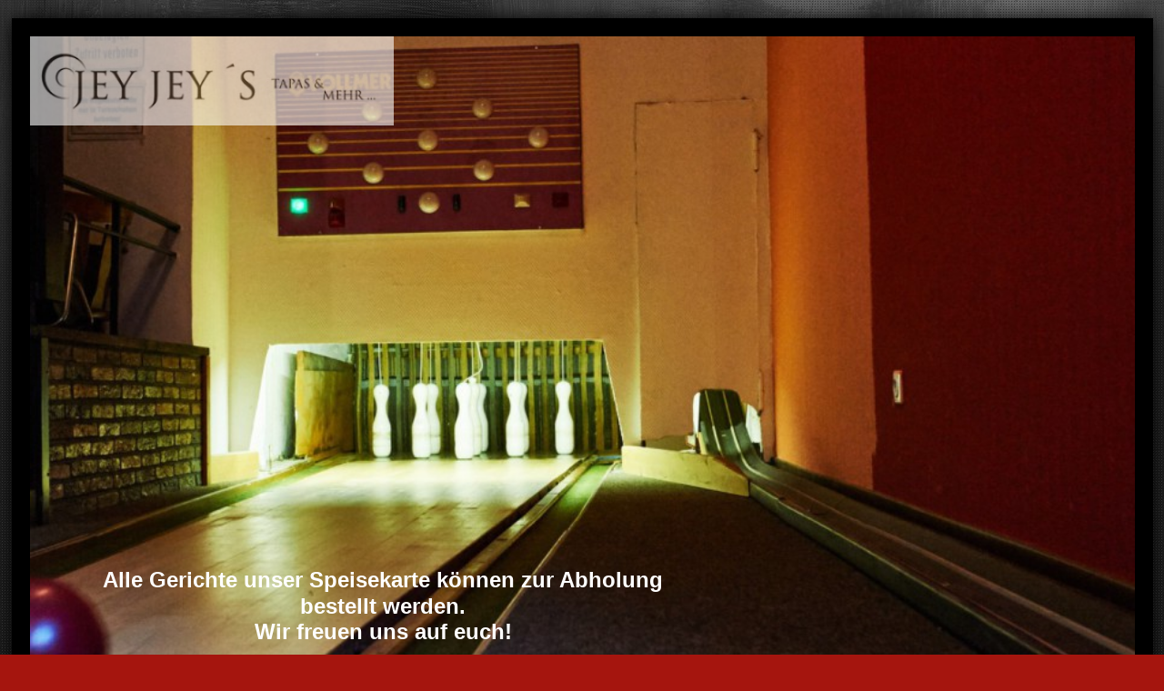

--- FILE ---
content_type: text/html; charset=UTF-8
request_url: https://www.jey-jeys.de/
body_size: 7696
content:
<!DOCTYPE html>
<html lang="de"  ><head prefix="og: http://ogp.me/ns# fb: http://ogp.me/ns/fb# business: http://ogp.me/ns/business#">
    <meta http-equiv="Content-Type" content="text/html; charset=utf-8"/>
    <meta name="generator" content="IONOS MyWebsite"/>
        
    <link rel="dns-prefetch" href="//cdn.website-start.de/"/>
    <link rel="dns-prefetch" href="//117.mod.mywebsite-editor.com"/>
    <link rel="dns-prefetch" href="https://117.sb.mywebsite-editor.com/"/>
    <link rel="shortcut icon" href="https://www.jey-jeys.de/s/misc/favicon.png?1470125186"/>
        <link rel="apple-touch-icon" href="https://www.jey-jeys.de/s/misc/touchicon.png?1470125070"/>
        <title>Jey Jeys Tapas &amp; mehr Wuppertal - Spanische Spezialitäten-Kegelbahn</title>
    <style type="text/css">@media screen and (max-device-width: 1024px) {.diyw a.switchViewWeb {display: inline !important;}}</style>
    
    <meta name="viewport" content="width=device-width, initial-scale=1, maximum-scale=1, minimal-ui"/>

<meta name="format-detection" content="telephone=no"/>
        <meta name="keywords" content="Spanische Küche Wuppertal, Spanisches Restaurant Wuppertal, Tapasbar Wuppertal Elberfeld, Jey Jeys Wuppertal, Paella Wuppertal"/>
            <meta name="description" content="Jey Jeys Tapas &amp; mehr in Wuppertal Elberfeld bietet Tapas und andere spanische Spezialitäten wie Tapas, Rumpsteak und guten Wein in gemütlicher Atmosphäre"/>
            <meta name="robots" content="index,follow"/>
        <link href="//cdn.website-start.de/templates/2025/style.css?1763478093678" rel="stylesheet" type="text/css"/>
    <link href="https://www.jey-jeys.de/s/style/theming.css?1691500428" rel="stylesheet" type="text/css"/>
    <link href="//cdn.website-start.de/app/cdn/min/group/web.css?1763478093678" rel="stylesheet" type="text/css"/>
<link href="//cdn.website-start.de/app/cdn/min/moduleserver/css/de_DE/common,facebook,counter,shoppingbasket?1763478093678" rel="stylesheet" type="text/css"/>
    <link href="//cdn.website-start.de/app/cdn/min/group/mobilenavigation.css?1763478093678" rel="stylesheet" type="text/css"/>
    <link href="https://117.sb.mywebsite-editor.com/app/logstate2-css.php?site=13812843&amp;t=1770062631" rel="stylesheet" type="text/css"/>

<script type="text/javascript">
    /* <![CDATA[ */
var stagingMode = '';
    /* ]]> */
</script>
<script src="https://117.sb.mywebsite-editor.com/app/logstate-js.php?site=13812843&amp;t=1770062631"></script>

    <link href="//cdn.website-start.de/templates/2025/print.css?1763478093678" rel="stylesheet" media="print" type="text/css"/>
    <script type="text/javascript">
    /* <![CDATA[ */
    var systemurl = 'https://117.sb.mywebsite-editor.com/';
    var webPath = '/';
    var proxyName = '';
    var webServerName = 'www.jey-jeys.de';
    var sslServerUrl = 'https://www.jey-jeys.de';
    var nonSslServerUrl = 'http://www.jey-jeys.de';
    var webserverProtocol = 'http://';
    var nghScriptsUrlPrefix = '//117.mod.mywebsite-editor.com';
    var sessionNamespace = 'DIY_SB';
    var jimdoData = {
        cdnUrl:  '//cdn.website-start.de/',
        messages: {
            lightBox: {
    image : 'Bild',
    of: 'von'
}

        },
        isTrial: 0,
        pageId: 8917    };
    var script_basisID = "13812843";

    diy = window.diy || {};
    diy.web = diy.web || {};

        diy.web.jsBaseUrl = "//cdn.website-start.de/s/build/";

    diy.context = diy.context || {};
    diy.context.type = diy.context.type || 'web';
    /* ]]> */
</script>

<script type="text/javascript" src="//cdn.website-start.de/app/cdn/min/group/web.js?1763478093678" crossorigin="anonymous"></script><script type="text/javascript" src="//cdn.website-start.de/s/build/web.bundle.js?1763478093678" crossorigin="anonymous"></script><script type="text/javascript" src="//cdn.website-start.de/app/cdn/min/group/mobilenavigation.js?1763478093678" crossorigin="anonymous"></script><script src="//cdn.website-start.de/app/cdn/min/moduleserver/js/de_DE/common,facebook,counter,shoppingbasket?1763478093678"></script>
<script type="text/javascript" src="https://cdn.website-start.de/proxy/apps/static/resource/dependencies/"></script><script type="text/javascript">
                    if (typeof require !== 'undefined') {
                        require.config({
                            waitSeconds : 10,
                            baseUrl : 'https://cdn.website-start.de/proxy/apps/static/js/'
                        });
                    }
                </script><script type="text/javascript">if (window.jQuery) {window.jQuery_1and1 = window.jQuery;}</script>

<style type="text/css">
/*<![CDATA[*/

@media screen and (min-width: 1025px) {
    .diyw .diywebContainer {
        width: 960px !important;
    }
    .diyw .diywebMain {
        width: 75% !important;
    }
    .diyw .diywebContent .diywebFond,
    .diyw .diywebSecondary {
        width: 25% !important;
    }
    .diyw div#emotion-header {
        max-width: 100% !important;
    }
}
@media screen and (min-width: 1280px) {
    .diyw .diywebContainer {
        width: 1215px !important;
    }
    .diyw .diywebMain {
        width: 80% !important;
    }
    .diyw .diywebContent .diywebFond,
    .diyw .diywebSecondary {
        width: 20% !important;
    }
    .diyw div#emotion-header {
        max-width: 100% !important;
    }
}

.diyw div#contentfooter div.leftrow br {
    display: none;
}

.diyw h1, .diyw h2 {
    text-transform: uppercase;
    letter-spacing: .1em;
    font-family: "Trajan Pro","Times New Roman",Times,serif;
}
.diyw h1, .diyw h2, .diyw a {
    margin-bottom: 0.6em !important;
}

.diyw .mainNav1 a, .diyw .mainNav2 a {
    text-decoration: none !important;
}

.diyw .diyfeModGridStyleTeaser .diyfeModGridContent .n {
    padding: 10px !important;
}

.diyw img#emotion-header-logo {
    width: 400px !important;
    height: 98px !important;
    opacity: 0.6;
}

.diyw .diywebMain div.n > a, .diyw .diywebMain div.n p > a, .diyw .diywebMain div.n ul li > a, .diyw .diywebSidebar div.n > a, .diyw .diywebSidebar div.n p > a, .diyw .diywebSidebar div.n ul li > a,
.diyw .diywebNav23 ul.mainNav2 li a.current, .diyw .diywebNav23 ul.mainNav2 li a:hover {
    background-color: #78221E !important;
    color: #fff !important;
}
.diyw .diyfeCA .diyfeCA .diyfeCA3 p, .diyw .diyfeCA .diyfeCA3 p, .diyw .diyfeCA3 p {
    color: #fff !important;
}

/*Speisekarte*/
.diysdk_contentApps_menue.web_view.webcomponent .article.odd {
    background-color: #ccc !important;
}

/* Call-To-Action-Box unterhalb der Teaserboxen */
/*
    border: 8px solid #6BA72B;
    padding: 5px;
    background-color: #000;
*/

/*]]>*/
</style>

<script type="text/javascript">if (window.jQuery_1and1) {window.jQuery = window.jQuery_1and1;}</script>
<script type="text/javascript" src="//cdn.website-start.de/app/cdn/min/group/pfcsupport.js?1763478093678" crossorigin="anonymous"></script>    <meta property="og:type" content="business.business"/>
    <meta property="og:url" content="https://www.jey-jeys.de/"/>
    <meta property="og:title" content="Jey Jeys Tapas &amp; mehr Wuppertal - Spanische Spezialitäten-Kegelbahn"/>
            <meta property="og:description" content="Jey Jeys Tapas &amp; mehr in Wuppertal Elberfeld bietet Tapas und andere spanische Spezialitäten wie Tapas, Rumpsteak und guten Wein in gemütlicher Atmosphäre"/>
                <meta property="og:image" content="https://www.jey-jeys.de/s/misc/logo.jpg?t=1766901980"/>
        <meta property="business:contact_data:country_name" content="Deutschland"/>
    <meta property="business:contact_data:street_address" content="Aue 56"/>
    <meta property="business:contact_data:locality" content="Wuppertal"/>
    <meta property="business:contact_data:region" content="300"/>
    <meta property="business:contact_data:email" content="jey-jeys@t-online.de"/>
    <meta property="business:contact_data:postal_code" content="42103"/>
    <meta property="business:contact_data:phone_number" content=" 87023780"/>
    
    
<meta property="business:hours:day" content="MONDAY"/><meta property="business:hours:start" content="17:00"/><meta property="business:hours:end" content="23:00"/><meta property="business:hours:day" content="TUESDAY"/><meta property="business:hours:start" content="17:00"/><meta property="business:hours:end" content="23:00"/><meta property="business:hours:day" content="WEDNESDAY"/><meta property="business:hours:start" content="17:00"/><meta property="business:hours:end" content="23:00"/><meta property="business:hours:day" content="THURSDAY"/><meta property="business:hours:start" content="17:00"/><meta property="business:hours:end" content="23:00"/><meta property="business:hours:day" content="FRIDAY"/><meta property="business:hours:start" content="17:00"/><meta property="business:hours:end" content="23:00"/><meta property="business:hours:day" content="SATURDAY"/><meta property="business:hours:start" content="17:00"/><meta property="business:hours:end" content="23:00"/><meta property="business:hours:day" content="SUNDAY"/><meta property="business:hours:start" content="17:00"/><meta property="business:hours:end" content="23:00"/></head>


<body class="body diyBgActive  startpage cc-pagemode-default diyfeSidebarLeft diy-market-de_DE" data-pageid="8917" id="page-8917">
    
    <div class="diyw">
        <!-- markup changed -->
<div class="diyweb">
	<div class="diyfeMobileNav">
		
<nav id="diyfeMobileNav" class="diyfeCA diyfeCA2" role="navigation">
    <a title="Navigation aufklappen/zuklappen">Navigation aufklappen/zuklappen</a>
    <ul class="mainNav1"><li class="current hasSubNavigation"><a data-page-id="8917" href="https://www.jey-jeys.de/" class="current level_1"><span>Startseite</span></a></li><li class=" hasSubNavigation"><a data-page-id="30471" href="https://www.jey-jeys.de/speisekarte/" class=" level_1"><span>Speisekarte</span></a></li><li class=" hasSubNavigation"><a data-page-id="30472" href="https://www.jey-jeys.de/öffnungszeiten/" class=" level_1"><span>Öffnungszeiten</span></a></li><li class=" hasSubNavigation"><a data-page-id="30473" href="https://www.jey-jeys.de/fotogalerie/" class=" level_1"><span>Fotogalerie</span></a></li><li class=" hasSubNavigation"><a data-page-id="33864" href="https://www.jey-jeys.de/gästebuch/" class=" level_1"><span>Gästebuch</span></a></li><li class=" hasSubNavigation"><a data-page-id="8918" href="https://www.jey-jeys.de/kontakt/" class=" level_1"><span>Kontakt</span></a><span class="diyfeDropDownSubOpener">&nbsp;</span><div class="diyfeDropDownSubList diyfeCA diyfeCA3"><ul class="mainNav2"><li class=" hasSubNavigation"><a data-page-id="8919" href="https://www.jey-jeys.de/kontakt/anfahrt/" class=" level_2"><span>Anfahrt</span></a></li></ul></div></li><li class=" hasSubNavigation"><a data-page-id="8920" href="https://www.jey-jeys.de/impressum/" class=" level_1"><span>Impressum</span></a></li></ul></nav>
	</div>
	<div class="diywebContainer diyfeCA diyfeCA2">
		<div class="diywebEmotionHeader">
			<div class="diywebLiveArea">
				
<style type="text/css" media="all">
.diyw div#emotion-header {
        max-width: 920px;
        max-height: 762px;
                background: #EEEEEE;
    }

.diyw div#emotion-header-title-bg {
    left: 0%;
    top: 20%;
    width: 100%;
    height: 15%;

    background-color: #FFFFFF;
    opacity: 0.50;
    filter: alpha(opacity = 50);
    display: none;}
.diyw img#emotion-header-logo {
    left: 0.00%;
    top: 0.00%;
    background: transparent;
            width: 40.00%;
        height: 11.81%;
            }

.diyw div#emotion-header strong#emotion-header-title {
    left: 20%;
    top: 20%;
    color: #ffffff;
        font: normal bold 24px/120% 'Trebuchet MS', Helvetica, sans-serif;
}

.diyw div#emotion-no-bg-container{
    max-height: 762px;
}

.diyw div#emotion-no-bg-container .emotion-no-bg-height {
    margin-top: 82.83%;
}
</style>
<div id="emotion-header" data-action="loadView" data-params="active" data-imagescount="5">
            <img src="https://www.jey-jeys.de/s/img/emotionheader18403251.jpg?1718351595.920px.762px" id="emotion-header-img" alt="Kegeln 12,50 € pro Stunde"/>
            
        <div id="ehSlideshowPlaceholder">
            <div id="ehSlideShow">
                <div class="slide-container">
                                        <div style="background-color: #EEEEEE">
                            <img src="https://www.jey-jeys.de/s/img/emotionheader18403251.jpg?1718351595.920px.762px" alt="Kegeln 12,50 € pro Stunde"/>
                        </div>
                                    </div>
            </div>
        </div>


        <script type="text/javascript">
        //<![CDATA[
                diy.module.emotionHeader.slideShow.init({ slides: [{"url":"https:\/\/www.jey-jeys.de\/s\/img\/emotionheader18403251.jpg?1718351595.920px.762px","image_alt":"Kegeln 12,50 \u20ac pro Stunde","bgColor":"#EEEEEE"},{"url":"https:\/\/www.jey-jeys.de\/s\/img\/emotionheader18403251_1.jpg?1718351595.920px.762px","image_alt":"","bgColor":"#EEEEEE"},{"url":"https:\/\/www.jey-jeys.de\/s\/img\/emotionheader18403251_2.jpg?1718351595.920px.762px","image_alt":"","bgColor":"#EEEEEE"},{"url":"https:\/\/www.jey-jeys.de\/s\/img\/emotionheader18403251_3.jpeg?1718351595.920px.762px","image_alt":"","bgColor":"#EEEEEE"},{"url":"https:\/\/www.jey-jeys.de\/s\/img\/emotionheader18403251_4.jpeg?1718351595.920px.762px","image_alt":"","bgColor":"#EEEEEE"}] });
        //]]>
        </script>

    
                        <a href="https://www.jey-jeys.de/">
        
                    <img id="emotion-header-logo" src="https://www.jey-jeys.de/s/misc/logo.jpg?t=1766901981" alt=""/>
        
                    </a>
            
    
            <strong id="emotion-header-title" style="text-align: center">Alle Gerichte unser Speisekarte können zur Abholung
bestellt werden.
Wir freuen uns auf euch!

</strong>
                    <div class="notranslate">
                <svg xmlns="http://www.w3.org/2000/svg" version="1.1" id="emotion-header-title-svg" viewBox="0 0 920 762" preserveAspectRatio="xMinYMin meet"><text style="font-family:'Trebuchet MS', Helvetica, sans-serif;font-size:24px;font-style:normal;font-weight:bold;fill:#ffffff;line-height:1.2em;"><tspan x="50%" style="text-anchor: middle" dy="0.95em">Alle Gerichte unser Speisekarte können zur Abholung</tspan><tspan x="50%" style="text-anchor: middle" dy="1.2em">bestellt werden.</tspan><tspan x="50%" style="text-anchor: middle" dy="1.2em">Wir freuen uns auf euch!</tspan><tspan x="50%" style="text-anchor: middle" dy="1.2em"> </tspan><tspan x="50%" style="text-anchor: middle" dy="1.2em"> </tspan></text></svg>
            </div>
            
    
    <script type="text/javascript">
    //<![CDATA[
    (function ($) {
        function enableSvgTitle() {
                        var titleSvg = $('svg#emotion-header-title-svg'),
                titleHtml = $('#emotion-header-title'),
                emoWidthAbs = 920,
                emoHeightAbs = 762,
                offsetParent,
                titlePosition,
                svgBoxWidth,
                svgBoxHeight;

                        if (titleSvg.length && titleHtml.length) {
                offsetParent = titleHtml.offsetParent();
                titlePosition = titleHtml.position();
                svgBoxWidth = titleHtml.width();
                svgBoxHeight = titleHtml.height();

                                titleSvg.get(0).setAttribute('viewBox', '0 0 ' + svgBoxWidth + ' ' + svgBoxHeight);
                titleSvg.css({
                   left: Math.roundTo(100 * titlePosition.left / offsetParent.width(), 3) + '%',
                   top: Math.roundTo(100 * titlePosition.top / offsetParent.height(), 3) + '%',
                   width: Math.roundTo(100 * svgBoxWidth / emoWidthAbs, 3) + '%',
                   height: Math.roundTo(100 * svgBoxHeight / emoHeightAbs, 3) + '%'
                });

                titleHtml.css('visibility','hidden');
                titleSvg.css('visibility','visible');
            }
        }

        
            var posFunc = function($, overrideSize) {
                var elems = [], containerWidth, containerHeight;
                                    elems.push({
                        selector: '#emotion-header-title',
                        overrideSize: true,
                        horPos: 19.96,
                        vertPos: 89.65                    });
                    lastTitleWidth = $('#emotion-header-title').width();
                                                elems.push({
                    selector: '#emotion-header-title-bg',
                    horPos: 0,
                    vertPos: 23.56                });
                                
                containerWidth = parseInt('920');
                containerHeight = parseInt('762');

                for (var i = 0; i < elems.length; ++i) {
                    var el = elems[i],
                        $el = $(el.selector),
                        pos = {
                            left: el.horPos,
                            top: el.vertPos
                        };
                    if (!$el.length) continue;
                    var anchorPos = $el.anchorPosition();
                    anchorPos.$container = $('#emotion-header');

                    if (overrideSize === true || el.overrideSize === true) {
                        anchorPos.setContainerSize(containerWidth, containerHeight);
                    } else {
                        anchorPos.setContainerSize(null, null);
                    }

                    var pxPos = anchorPos.fromAnchorPosition(pos),
                        pcPos = anchorPos.toPercentPosition(pxPos);

                    var elPos = {};
                    if (!isNaN(parseFloat(pcPos.top)) && isFinite(pcPos.top)) {
                        elPos.top = pcPos.top + '%';
                    }
                    if (!isNaN(parseFloat(pcPos.left)) && isFinite(pcPos.left)) {
                        elPos.left = pcPos.left + '%';
                    }
                    $el.css(elPos);
                }

                // switch to svg title
                enableSvgTitle();
            };

                        var $emotionImg = jQuery('#emotion-header-img');
            if ($emotionImg.length > 0) {
                // first position the element based on stored size
                posFunc(jQuery, true);

                // trigger reposition using the real size when the element is loaded
                var ehLoadEvTriggered = false;
                $emotionImg.one('load', function(){
                    posFunc(jQuery);
                    ehLoadEvTriggered = true;
                                        diy.module.emotionHeader.slideShow.start();
                                    }).each(function() {
                                        if(this.complete || typeof this.complete === 'undefined') {
                        jQuery(this).load();
                    }
                });

                                noLoadTriggeredTimeoutId = setTimeout(function() {
                    if (!ehLoadEvTriggered) {
                        posFunc(jQuery);
                    }
                    window.clearTimeout(noLoadTriggeredTimeoutId)
                }, 5000);//after 5 seconds
            } else {
                jQuery(function(){
                    posFunc(jQuery);
                });
            }

                        if (jQuery.isBrowser && jQuery.isBrowser.ie8) {
                var longTitleRepositionCalls = 0;
                longTitleRepositionInterval = setInterval(function() {
                    if (lastTitleWidth > 0 && lastTitleWidth != jQuery('#emotion-header-title').width()) {
                        posFunc(jQuery);
                    }
                    longTitleRepositionCalls++;
                    // try this for 5 seconds
                    if (longTitleRepositionCalls === 5) {
                        window.clearInterval(longTitleRepositionInterval);
                    }
                }, 1000);//each 1 second
            }

            }(jQuery));
    //]]>
    </script>

    </div>

			</div>
		</div>
		<div class="diywebHeader">
			<div class="diywebNav diywebNavMain diywebNav123 diyfeCA diyfeCA2">
				<div class="diywebLiveArea">
					<div class="webnavigation"><ul id="mainNav1" class="mainNav1"><li class="navTopItemGroup_1"><a data-page-id="8917" href="https://www.jey-jeys.de/" class="current level_1"><span>Startseite</span></a></li><li class="navTopItemGroup_2"><a data-page-id="30471" href="https://www.jey-jeys.de/speisekarte/" class="level_1"><span>Speisekarte</span></a></li><li class="navTopItemGroup_3"><a data-page-id="30472" href="https://www.jey-jeys.de/öffnungszeiten/" class="level_1"><span>Öffnungszeiten</span></a></li><li class="navTopItemGroup_4"><a data-page-id="30473" href="https://www.jey-jeys.de/fotogalerie/" class="level_1"><span>Fotogalerie</span></a></li><li class="navTopItemGroup_5"><a data-page-id="33864" href="https://www.jey-jeys.de/gästebuch/" class="level_1"><span>Gästebuch</span></a></li><li class="navTopItemGroup_6"><a data-page-id="8918" href="https://www.jey-jeys.de/kontakt/" class="level_1"><span>Kontakt</span></a></li><li class="navTopItemGroup_7"><a data-page-id="8920" href="https://www.jey-jeys.de/impressum/" class="level_1"><span>Impressum</span></a></li></ul></div>
				</div>
			</div>
		</div>
		<div class="diywebContent diyfeCA diyfeCA1">
			<div class="diywebLiveArea">
				<div class="diywebMain">
					<div class="diywebGutter">
						
        <div id="content_area">
        	<div id="content_start"></div>
        	
        
        <div id="matrix_21368" class="sortable-matrix" data-matrixId="21368"><div class="n module-type-matrix diyfeLiveArea "> 

<div class="diyfeModGridGroup diyfeModGrid3 diyfeModGridStyleTeaser">
            <div class="diyfeModGridElement diyfeModGridCol33">
            <div class="diyfeModGridContent">
                <div id="matrix_192388" class="sortable-matrix-child" data-matrixId="192388"><div class="n module-type-imageSubtitle diyfeLiveArea "> <div class="clearover imageSubtitle" id="imageSubtitle-1535724">
    <div class="align-container align-center" style="max-width: 231px">
        <a class="imagewrapper" href="https://www.jey-jeys.de/s/cc_images/teaserbox_7397743.jpg?t=1450259815" rel="lightbox[1535724]">
            <img id="image_7397743" src="https://www.jey-jeys.de/s/cc_images/cache_7397743.jpg?t=1450259815" alt="Tapas und spanische Spezialitäten" style="max-width: 231px; height:auto"/>
        </a>

        
    </div>

</div>

<script type="text/javascript">
//<![CDATA[
jQuery(function($) {
    var $target = $('#imageSubtitle-1535724');

    if ($.fn.swipebox && Modernizr.touch) {
        $target
            .find('a[rel*="lightbox"]')
            .addClass('swipebox')
            .swipebox();
    } else {
        $target.tinyLightbox({
            item: 'a[rel*="lightbox"]',
            cycle: false,
            hideNavigation: true
        });
    }
});
//]]>
</script>
 </div><div class="n module-type-header diyfeLiveArea "> <h2><span class="diyfeDecoration">Tapas ...</span></h2> </div><div class="n module-type-text diyfeLiveArea "> <p>"...sie erlauben es, sich in Ruhe zu unterhalten, den Wein und das Essen zu genießen und zu leben!"</p> </div></div>            </div>
        </div>
            <div class="diyfeModGridElement diyfeModGridCol33">
            <div class="diyfeModGridContent">
                <div id="matrix_192389" class="sortable-matrix-child" data-matrixId="192389"><div class="n module-type-imageSubtitle diyfeLiveArea "> <div class="clearover imageSubtitle" id="imageSubtitle-1535728">
    <div class="align-container align-center" style="max-width: 224px">
        <a class="imagewrapper" href="https://www.jey-jeys.de/s/cc_images/teaserbox_7922131.jpg?t=1464637276" rel="lightbox[1535728]">
            <img id="image_7922131" src="https://www.jey-jeys.de/s/cc_images/cache_7922131.jpg?t=1464637276" alt="Veranstaltungen, Räume" style="max-width: 224px; height:auto"/>
        </a>

        
    </div>

</div>

<script type="text/javascript">
//<![CDATA[
jQuery(function($) {
    var $target = $('#imageSubtitle-1535728');

    if ($.fn.swipebox && Modernizr.touch) {
        $target
            .find('a[rel*="lightbox"]')
            .addClass('swipebox')
            .swipebox();
    } else {
        $target.tinyLightbox({
            item: 'a[rel*="lightbox"]',
            cycle: false,
            hideNavigation: true
        });
    }
});
//]]>
</script>
 </div><div class="n module-type-header diyfeLiveArea "> <h2><span class="diyfeDecoration">Feiern ...</span></h2> </div><div class="n module-type-text diyfeLiveArea "> <p>Auch für größere Veranstaltungen bieten wir genügend Raum, sprechen Sie uns einfach an!</p> </div></div>            </div>
        </div>
            <div class="diyfeModGridElement diyfeModGridCol33">
            <div class="diyfeModGridContent">
                <div id="matrix_192390" class="sortable-matrix-child" data-matrixId="192390"><div class="n module-type-imageSubtitle diyfeLiveArea "> <div class="clearover imageSubtitle" id="imageSubtitle-1535735">
    <div class="align-container align-center" style="max-width: 267px">
        <a class="imagewrapper" href="https://www.jey-jeys.de/s/cc_images/teaserbox_7397768.jpg?t=1450259859" rel="lightbox[1535735]">
            <img id="image_7397768" src="https://www.jey-jeys.de/s/cc_images/cache_7397768.jpg?t=1450259859" alt="Kegelbahn" style="max-width: 267px; height:auto"/>
        </a>

        
    </div>

</div>

<script type="text/javascript">
//<![CDATA[
jQuery(function($) {
    var $target = $('#imageSubtitle-1535735');

    if ($.fn.swipebox && Modernizr.touch) {
        $target
            .find('a[rel*="lightbox"]')
            .addClass('swipebox')
            .swipebox();
    } else {
        $target.tinyLightbox({
            item: 'a[rel*="lightbox"]',
            cycle: false,
            hideNavigation: true
        });
    }
});
//]]>
</script>
 </div><div class="n module-type-header diyfeLiveArea "> <h2><span class="diyfeDecoration">Kegeln ...</span></h2> </div><div class="n module-type-text diyfeLiveArea "> <p>Unsere Kegelbahn verbindet Spaß mit spanischem Genuß. Also lassen Sie die Kugel rollen!</p>
<p>12,50 € pro Stunde</p> </div></div>            </div>
        </div>
        <div style="clear: both;"></div>
</div>
 </div><div class="n module-type-text diyfeLiveArea "> <h1>Jey Jey's Tapas &amp; mehr</h1>
<h2>Herzlich willkommen!</h2>
<p>Wir sind ein kleines gemütliches Restaurant in Wuppertal Elberfeld mit spanischer Küche, die Sie verzaubern wird! Genießen Sie bei uns die Ruhe und entspannen Sie bei unseren genussvollen Tapas...
Ganz nach dem Motto „bei Freunden zu Gast", ist unsere höchste Priorität Ihr Wohlbefinden und Ihre Zufriedenheit.</p>
<p> </p>
<p>Kommen Sie vorbei und probieren Sie unser großes Angebot an spanischen Tapas, Paella, Fisch- und Fleischgerichte, sowie Pasta und Salate. Dazu reichen wir Ihnen ausgewählte spanische Weine,
Liköre, Sangria oder ein frisch gezapftes Bier. Bei gutem Wetter können Sie all das draußen in unserem gemütlichen Biergarten genießen.</p>
<p> </p>
<p>Kommen Sie mit der Familie, Freunden oder Arbeitskollegen vorbei, wir freuen uns auf Ihren Besuch!</p>
<p> </p>
<p>Ihr Jey Jey's Team</p> </div></div>
        
        
        </div>
					</div>
				</div>
				<div class="diywebFond diyfeCA diyfeCA3"></div>
				<div class="diywebSecondary diyfeCA diyfeCA3">
					<div class="diywebNav diywebNav23">
						<div class="diywebGutter">
							<div class="webnavigation"></div>
						</div>
					</div>
					<div class="diywebSidebar">
						<div class="diywebGutter">
							<div id="matrix_21367" class="sortable-matrix" data-matrixId="21367"><div class="n module-type-text diyfeLiveArea "> <h2><strong><span itemscope="" itemtype="http://schema.org/Organization"><span itemprop="name">Jey Jey's Tapas &amp; mehr</span></span></strong></h2>
<p><span itemscope="" itemtype="http://schema.org/Organization"><span itemprop="address" itemscope="" itemtype="http://schema.org/PostalAddress"><span itemprop="streetAddress">Aue</span></span></span> <span class="diysemanticplaceholder" data-semantic-data-key="streetAddress/number">56</span><br/>
<span itemscope="" itemtype="http://schema.org/Organization"><span itemprop="address" itemscope="" itemtype="http://schema.org/PostalAddress"><span itemprop="postalCode">42103</span></span></span> <span itemscope="" itemtype="http://schema.org/Organization"><span itemprop="address" itemscope="" itemtype="http://schema.org/PostalAddress"><span itemprop="addressLocality">Wuppertal</span></span></span></p> </div><div class="n module-type-text diyfeLiveArea "> <h2>Kontakt</h2>
<p>Rufen Sie einfach an unter</p>
<p><a href="tel:+4920287023780" target="_blank">+49 202 87023780</a></p>
<p>über Whats App unter</p>
<p><u><strong><span style="color:#B71C1C;"><a href="tel:0171%203174873">0171 3174873</a></span></strong></u></p>
<p> </p>
<p>oder nutzen Sie unser <a href="https://www.jey-jeys.de/kontakt/" target="_self">Kontaktformular</a>.</p>
<p> </p>
<p><a href="https://www.jey-jeys.de/kontakt/anfahrt/" target="_self">Anfahrt</a></p> </div><div class="n module-type-hr diyfeLiveArea "> <div style="padding: 0px 0px">
    <div class="hr"></div>
</div>
 </div><div class="n module-type-remoteModule-facebook diyfeLiveArea ">             <div id="modul_133596_content"><div id="NGH133596_main">
    <div class="facebook-content">
            </div>
</div>
</div><script>/* <![CDATA[ */var __NGHModuleInstanceData133596 = __NGHModuleInstanceData133596 || {};__NGHModuleInstanceData133596.server = 'http://117.mod.mywebsite-editor.com';__NGHModuleInstanceData133596.data_web = {};var m = mm[133596] = new Facebook(133596,1736,'facebook');if (m.initView_main != null) m.initView_main();/* ]]> */</script>
         </div><div class="n module-type-remoteModule-counter diyfeLiveArea ">             <div id="modul_3894730_content"><div id="NGH3894730_" class="counter apsinth-clear">
		<div class="ngh-counter ngh-counter-skin-00new_counter01a" style="height:26px"><div class="char" style="width:14px;height:26px"></div><div class="char" style="background-position:-49px 0px;width:13px;height:26px"></div><div class="char" style="background-position:-14px 0px;width:10px;height:26px"></div><div class="char" style="background-position:-128px 0px;width:13px;height:26px"></div><div class="char" style="background-position:-49px 0px;width:13px;height:26px"></div><div class="char" style="background-position:-37px 0px;width:12px;height:26px"></div><div class="char" style="background-position:-220px 0px;width:13px;height:26px"></div></div>		<div class="apsinth-clear"></div>
</div>
</div><script>/* <![CDATA[ */var __NGHModuleInstanceData3894730 = __NGHModuleInstanceData3894730 || {};__NGHModuleInstanceData3894730.server = 'http://117.mod.mywebsite-editor.com';__NGHModuleInstanceData3894730.data_web = {"content":441043};var m = mm[3894730] = new Counter(3894730,5155,'counter');if (m.initView_main != null) m.initView_main();/* ]]> */</script>
         </div></div>
						</div>
					</div><!-- .diywebSidebar -->
				</div><!-- .diywebSecondary -->
			</div>
		</div><!-- .diywebContent -->
	</div><!-- .diywebContainer -->
	<div class="diywebFooter diywebContainer">
		<div class="diywebLiveArea">
			<div id="contentfooter">
    <div class="leftrow">
                        <a rel="nofollow" href="javascript:window.print();">
                    <img class="inline" height="14" width="18" src="//cdn.website-start.de/s/img/cc/printer.gif" alt=""/>
                    Druckversion                </a> <span class="footer-separator">|</span>
                <a href="https://www.jey-jeys.de/sitemap/">Sitemap</a>
                        <br/> <a href="/impressum/">Impressum</a>
            </div>
    <script type="text/javascript">
        window.diy.ux.Captcha.locales = {
            generateNewCode: 'Neuen Code generieren',
            enterCode: 'Bitte geben Sie den Code ein'
        };
        window.diy.ux.Cap2.locales = {
            generateNewCode: 'Neuen Code generieren',
            enterCode: 'Bitte geben Sie den Code ein'
        };
    </script>
    <div class="rightrow">
                <p><a class="diyw switchViewWeb" href="javascript:switchView('desktop');">Webansicht</a><a class="diyw switchViewMobile" href="javascript:switchView('mobile');">Mobile-Ansicht</a></p>
                <span class="loggedin">
            <a rel="nofollow" id="logout" href="https://117.sb.mywebsite-editor.com/app/cms/logout.php">Logout</a> <span class="footer-separator">|</span>
            <a rel="nofollow" id="edit" href="https://117.sb.mywebsite-editor.com/app/13812843/8917/">Seite bearbeiten</a>
        </span>
    </div>
</div>


		</div>
	</div>
</div><!-- .diyweb -->    </div>

    
    </body>


<!-- rendered at Sun, 28 Dec 2025 07:06:21 +0100 -->
</html>
